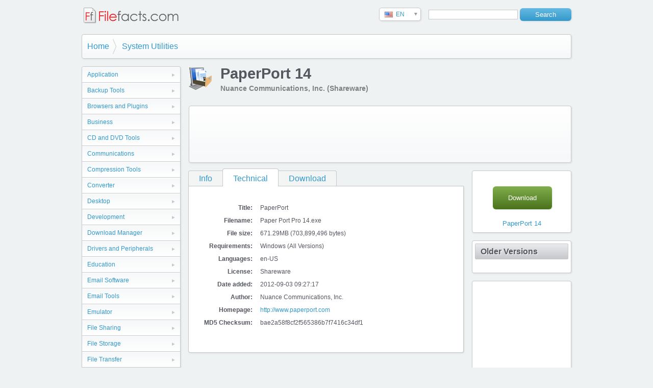

--- FILE ---
content_type: text/html
request_url: http://www.filefacts.com/paperport-technical
body_size: 9672
content:
<!DOCTYPE html>
<html lang="en">

<head>
<meta charset="utf-8">

<title>PaperPort - Filefacts.com</title>
<meta name="description" content="PaperPort is a desktop document management system. Its main use is for organizing scanned documents. Users can use the scanner profile to rename the files for easier organization on the computer. O..." />
<meta name="keywords" content="download software program application freeware shareware filefacts" />

<base href="http://www.filefacts.com/" />

<meta http-equiv="cleartype" content="on">
<meta http-equiv="X-UA-Compatible" content="IE=edge,chrome=1">
<meta name="viewport" content="width=device-width, initial-scale=1.0">
  
<link rel="shortcut icon" href="favicon.ico">
<link rel="apple-touch-icon" href="apple-touch-icon.png">

<link rel="stylesheet" href="styles.css?v=3" media="all">

<script src="https://ajax.googleapis.com/ajax/libs/jquery/1.9.1/jquery.min.js"></script>

<script src="js/picbox.js" type="text/javascript"></script>


<link rel="stylesheet" href="css/picbox.css" type="text/css" media="screen" />


<script type="text/javascript">

  var _gaq = _gaq || [];
  _gaq.push(['_setAccount', 'UA-36513852-1']);
  _gaq.push(['_trackPageview']);

  (function() {
    var ga = document.createElement('script'); ga.type = 'text/javascript'; ga.async = true;
    ga.src = ('https:' == document.location.protocol ? 'https://ssl' : 'http://www') + '.google-analytics.com/ga.js';
    var s = document.getElementsByTagName('script')[0]; s.parentNode.insertBefore(ga, s);
  })();

</script>

<script async src="https://pagead2.googlesyndication.com/pagead/js/adsbygoogle.js?client=ca-pub-1098087228258200" crossorigin="anonymous"></script>


</head>

<body>

<div class="container">

	  <h2 class="title"><a href="index.php" style="border-bottom:none"><img src="images/website-logo2.png" alt="Filefacts.com"></a></h2>
    
    <div class="search-box">
 		  <form id="searchform" name="searchform" action="search.php" method="get">
    	  <input type="text" class="search" name="q">
        <input type="submit" class="button" value="Search" />
      </form>
    </div>
    
    <div id="country-select">
  		<form action="server-side-script.php">
            <select id="country-options" name="country-options">
              <option selected="selected" title="#" value="us">EN</option>
            </select>
        <input value="Select" type="submit" />
      </form>
    </div>

    <div class="clear"></div>






    <ul class="breadcrumb">
    	<li><a href="./" title="Home">Home</a></li>
    	<li><a href="category.php?id=29">System Utilities</a></li>
    </ul>
    <div class="clear"></div>


    <div class="left">
<!--    	<h3>Categories</h3>-->
        <ul class="categories">
<li><a href="category.php?id=41">Application</a></li>
<li><a href="category.php?id=21">Backup Tools</a></li>
<li><a href="category.php?id=2">Browsers and Plugins</a></li>
<li><a href="category.php?id=13">Business</a></li>
<li><a href="category.php?id=11">CD and DVD Tools</a></li>
<li><a href="category.php?id=3">Communications</a></li>
<li><a href="category.php?id=30">Compression Tools</a></li>
<li><a href="category.php?id=39">Converter</a></li>
<li><a href="category.php?id=4">Desktop</a></li>
<li><a href="category.php?id=5">Development</a></li>
<li><a href="category.php?id=34">Download Manager</a></li>
<li><a href="category.php?id=28">Drivers and Peripherals</a></li>
<li><a href="category.php?id=14">Education</a></li>
<li><a href="category.php?id=35">Email Software</a></li>
<li><a href="category.php?id=12">Email Tools</a></li>
<li><a href="category.php?id=48">Emulator</a></li>
<li><a href="category.php?id=6">File Sharing</a></li>
<li><a href="category.php?id=44">File Storage</a></li>
<li><a href="category.php?id=23">File Transfer</a></li>
<li><a href="category.php?id=43">File Viewer</a></li>
<li><a href="category.php?id=7">Games & Entertainment</a></li>
<li><a href="category.php?id=8">Graphic Apps</a></li>
<li><a href="category.php?id=38">Graphics Application</a></li>
<li><a href="category.php?id=9">Home & Hobby</a></li>
<li><a href="category.php?id=17">Home and Leisure</a></li>
<li><a href="category.php?id=18">Information Management</a></li>
<li><a href="category.php?id=45">Location Services</a></li>
<li><a href="category.php?id=1">Multimedia</a></li>
<li><a href="category.php?id=51">Network</a></li>
<li><a href="category.php?id=22">Photos and Images</a></li>
<li><a href="category.php?id=15">Programming</a></li>
<li><a href="category.php?id=46">Recovery</a></li>
<li><a href="category.php?id=47">Scheduling</a></li>
<li><a href="category.php?id=10">Security Tools</a></li>
<li><a href="category.php?id=16">Shell and Desktop</a></li>
<li><a href="category.php?id=37">Streaming</a></li>
<li><a href="category.php?id=29" class="active">System Utilities</a>
</li>
<li><a href="category.php?id=49">Translation</a></li>
<li><a href="category.php?id=40">Update Tools</a></li>
<li><a href="category.php?id=31">WildTangent</a></li>
<li><a href="category.php?id=42">Word Processor</a></li>
        </ul>
    </div>













    <img src="ico/2fdd9f1a0d092e54822867c6b1178a64.ico" width="48" height="48" class="results-icon" />
    <h1>PaperPort 14</h1>
    <h4 class="subtitle">Nuance Communications, Inc. (Shareware)</h4>
    
    <div class="adbox-wide">

<script type="text/javascript"><!--
google_ad_client = "pub-1098087228258200";
google_ad_width = 728;
google_ad_height = 90;
google_ad_format = "728x90_as";
google_ad_type = "text_image";
google_ad_channel = "";
google_color_border = "FFFFFF";
google_color_bg = "FFFFFF";
google_color_link = "ED1C24";
google_color_text = "000000";
google_color_url = "ED1C24";
//--></script>
<script type="text/javascript"
  src="http://pagead2.googlesyndication.com/pagead/show_ads.js">
</script>

    </div>

    <div class="main">
        <ul class="tabs">
          	<li><a href="paperport-info">Info</a></li>
            <li><a href="paperport-technical" class="active">Technical</a></li>
            <li><a href="paperport-download">Download</a></li>
        </ul>
        <div class="tab-page">

            <div class="label">Title:</div><div class="description">PaperPort</div>
            <div class="label">Filename:</div><div class="description">Paper Port Pro 14.exe</div>
            <div class="label">File size:</div><div class="description">671.29MB (703,899,496 bytes)</div>
            <div class="label">Requirements:</div><div class="description">Windows (All Versions)</div>
            <div class="label">Languages:</div><div class="description">en-US</div>
            <div class="label">License:</div><div class="description">Shareware</div>
            <div class="label">Date added:</div><div class="description">2012-09-03 09:27:17</div>
            <div class="label">Author:</div><div class="description">Nuance Communications, Inc.</div>
            <div class="label">Homepage:</div><div class="description"><a href="http://www.paperport.com" target="_blank">http://www.paperport.com</a></div>
            <div class="label">MD5 Checksum:</div><div class="description">bae2a58f8cf2f565386b7f7416c34df1</div>
            <div class="clear" style="padding-top: 30px;"></div>




        </div>
    </div>


    <div class="right">


<div class="box" align="center">

                    <div class="actions" style="margin-right: 32px;margin-top: 25px;">
                        <a href="paperport-download" class="button">Download</a>
                    </div>
                    <div class="clear"></div>
                    <a href="paperport-download">PaperPort 14</a>
                  </div>
                  <div class="clear"></div>


    	<div class="box">
            <h3><a href="#">Older Versions</a></h3>
            <ul>
            </ul>
        </div>

    <div class="box" align="center">

<script type="text/javascript"><!--
google_ad_client = "pub-1098087228258200";
google_ad_width = 160;
google_ad_height = 600;
google_ad_format = "160x600_as";
google_ad_type = "text_image";
google_ad_channel = "";
google_color_border = "FFFFFF";
google_color_bg = "FFFFFF";
google_color_link = "ED1C24";
google_color_text = "000000";
google_color_url = "ED1C24";
//--></script>
<script type="text/javascript"
  src="http://pagead2.googlesyndication.com/pagead/show_ads.js">
</script>

    </div>

    	    
    </div>



    <div class="adbox-wide">

<script type="text/javascript"><!--
google_ad_client = "pub-1098087228258200";
google_ad_width = 728;
google_ad_height = 90;
google_ad_format = "728x90_as";
google_ad_type = "text_image";
google_ad_channel = "";
google_color_border = "FFFFFF";
google_color_bg = "FFFFFF";
google_color_link = "ED1C24";
google_color_text = "000000";
google_color_url = "ED1C24";
//--></script>
<script type="text/javascript"
  src="http://pagead2.googlesyndication.com/pagead/show_ads.js">
</script>

    </div>

    <div class="footer">
    	<p>&copy; Filefacts.com 2015 - All rights reserved.</p>
    	
      <div class="search-box">
 	  	  <form id="searchform2" name="searchform2" action="search.php" method="get">
      	  <input type="text" class="search" name="q">
          <input type="submit" class="button" value="Search" />
        </form>
      </div>
    	
      <ul class="footer-nav">
        <li><a href="terms.php">Terms and Conditions</a></li>
        <li><a href="terms.php#privacy">Privacy</a></li>
        <li><a href="terms.php#contact">Contact Us</a></li>
<!--
        <li><a href="#">Advertise</a></li>
        <li><a href="#">Download</a></li>
-->
      </ul>
    </div>
    
</div>

<script src="languageswitcher.js"></script>


</body>

</html>


--- FILE ---
content_type: text/html; charset=utf-8
request_url: https://www.google.com/recaptcha/api2/aframe
body_size: 268
content:
<!DOCTYPE HTML><html><head><meta http-equiv="content-type" content="text/html; charset=UTF-8"></head><body><script nonce="VMWCP-Pc4DQ_Ufo3yu_mRQ">/** Anti-fraud and anti-abuse applications only. See google.com/recaptcha */ try{var clients={'sodar':'https://pagead2.googlesyndication.com/pagead/sodar?'};window.addEventListener("message",function(a){try{if(a.source===window.parent){var b=JSON.parse(a.data);var c=clients[b['id']];if(c){var d=document.createElement('img');d.src=c+b['params']+'&rc='+(localStorage.getItem("rc::a")?sessionStorage.getItem("rc::b"):"");window.document.body.appendChild(d);sessionStorage.setItem("rc::e",parseInt(sessionStorage.getItem("rc::e")||0)+1);localStorage.setItem("rc::h",'1769010524503');}}}catch(b){}});window.parent.postMessage("_grecaptcha_ready", "*");}catch(b){}</script></body></html>